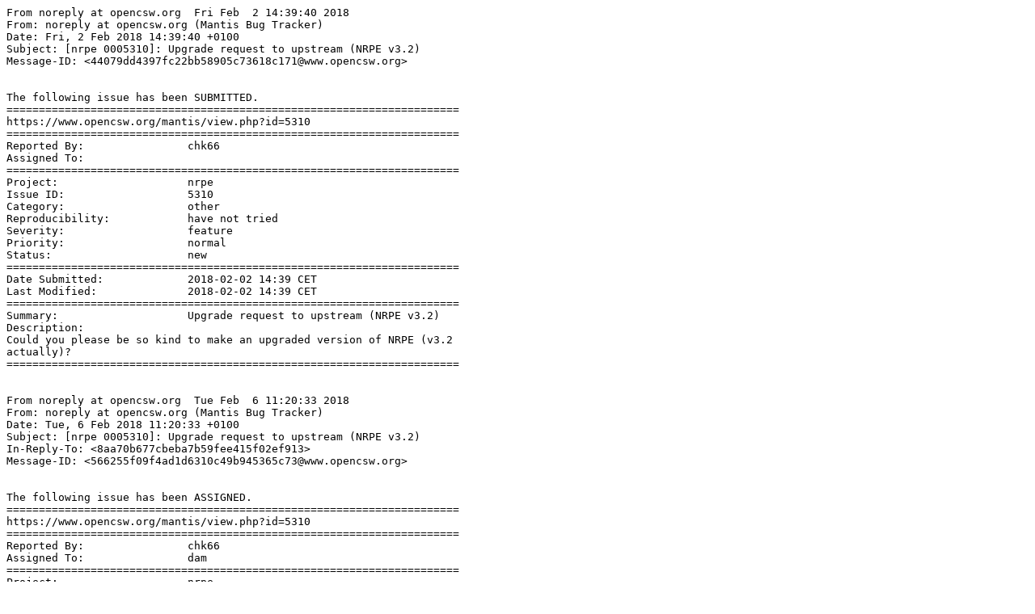

--- FILE ---
content_type: text/plain
request_url: https://lists.opencsw.org/pipermail/bug-notifications/2018-February.txt
body_size: 30972
content:
From noreply at opencsw.org  Fri Feb  2 14:39:40 2018
From: noreply at opencsw.org (Mantis Bug Tracker)
Date: Fri, 2 Feb 2018 14:39:40 +0100
Subject: [nrpe 0005310]: Upgrade request to upstream (NRPE v3.2)
Message-ID: <44079dd4397fc22bb58905c73618c171@www.opencsw.org>


The following issue has been SUBMITTED. 
====================================================================== 
https://www.opencsw.org/mantis/view.php?id=5310 
====================================================================== 
Reported By:                chk66
Assigned To:                
====================================================================== 
Project:                    nrpe
Issue ID:                   5310
Category:                   other
Reproducibility:            have not tried
Severity:                   feature
Priority:                   normal
Status:                     new
====================================================================== 
Date Submitted:             2018-02-02 14:39 CET
Last Modified:              2018-02-02 14:39 CET
====================================================================== 
Summary:                    Upgrade request to upstream (NRPE v3.2)
Description: 
Could you please be so kind to make an upgraded version of NRPE (v3.2
actually)?
======================================================================


From noreply at opencsw.org  Tue Feb  6 11:20:33 2018
From: noreply at opencsw.org (Mantis Bug Tracker)
Date: Tue, 6 Feb 2018 11:20:33 +0100
Subject: [nrpe 0005310]: Upgrade request to upstream (NRPE v3.2)
In-Reply-To: <8aa70b677cbeba7b59fee415f02ef913>
Message-ID: <566255f09f4ad1d6310c49b945365c73@www.opencsw.org>


The following issue has been ASSIGNED. 
====================================================================== 
https://www.opencsw.org/mantis/view.php?id=5310 
====================================================================== 
Reported By:                chk66
Assigned To:                dam
====================================================================== 
Project:                    nrpe
Issue ID:                   5310
Category:                   other
Reproducibility:            have not tried
Severity:                   feature
Priority:                   normal
Status:                     assigned
====================================================================== 
Date Submitted:             2018-02-02 14:39 CET
Last Modified:              2018-02-06 11:20 CET
====================================================================== 
Summary:                    Upgrade request to upstream (NRPE v3.2)
Description: 
Could you please be so kind to make an upgraded version of NRPE (v3.2
actually)?
======================================================================


From noreply at opencsw.org  Tue Feb  6 16:13:40 2018
From: noreply at opencsw.org (Mantis Bug Tracker)
Date: Tue, 6 Feb 2018 16:13:40 +0100
Subject: [nrpe 0005310]: Upgrade request to upstream (NRPE v3.2)
In-Reply-To: <8aa70b677cbeba7b59fee415f02ef913>
Message-ID: <2cd78f52f40a713e2fb1f7a650d0ef93@www.opencsw.org>


The following issue has been RESOLVED. 
====================================================================== 
https://www.opencsw.org/mantis/view.php?id=5310 
====================================================================== 
Reported By:                chk66
Assigned To:                dam
====================================================================== 
Project:                    nrpe
Issue ID:                   5310
Category:                   other
Reproducibility:            have not tried
Severity:                   feature
Priority:                   normal
Status:                     resolved
Resolution:                 fixed
Fixed in Version:           
====================================================================== 
Date Submitted:             2018-02-02 14:39 CET
Last Modified:              2018-02-06 16:13 CET
====================================================================== 
Summary:                    Upgrade request to upstream (NRPE v3.2)
Description: 
Could you please be so kind to make an upgraded version of NRPE (v3.2
actually)?
====================================================================== 

---------------------------------------------------------------------- 
 (0011267) dam (administrator) - 2018-02-06 16:13
 https://www.opencsw.org/mantis/view.php?id=5310#c11267 
---------------------------------------------------------------------- 
I made a set of packages in experimental, but haven't had time to give them
real testing.
The packages will show up here shortly:
  http://buildfarm.opencsw.org/experimental.html#nrpe

Please let me know how it goes.


From noreply at opencsw.org  Fri Feb 16 09:18:30 2018
From: noreply at opencsw.org (Mantis Bug Tracker)
Date: Fri, 16 Feb 2018 09:18:30 +0100
Subject: [nrpe 0005310]: Upgrade request to upstream (NRPE v3.2)
In-Reply-To: <8aa70b677cbeba7b59fee415f02ef913>
Message-ID: <12d1e025dd1898d251df9ac8e40c606e@www.opencsw.org>


The following issue has been REOPENED. 
====================================================================== 
https://www.opencsw.org/mantis/view.php?id=5310 
====================================================================== 
Reported By:                chk66
Assigned To:                dam
====================================================================== 
Project:                    nrpe
Issue ID:                   5310
Category:                   other
Reproducibility:            have not tried
Severity:                   feature
Priority:                   normal
Status:                     feedback
====================================================================== 
Date Submitted:             2018-02-02 14:39 CET
Last Modified:              2018-02-16 09:18 CET
====================================================================== 
Summary:                    Upgrade request to upstream (NRPE v3.2)
Description: 
Could you please be so kind to make an upgraded version of NRPE (v3.2
actually)?
====================================================================== 

---------------------------------------------------------------------- 
 (0011268) chk66 (reporter) - 2018-02-16 09:18
 https://www.opencsw.org/mantis/view.php?id=5310#c11268 
---------------------------------------------------------------------- 
Thanks for the updated package, we have installed it on 16 nodes a week ago
and it's just doing its job well. We give it another week and if there are
no glitches we plan to deploy this package to 200+ nodes.

Thank you!


From noreply at opencsw.org  Fri Feb 16 09:30:25 2018
From: noreply at opencsw.org (Mantis Bug Tracker)
Date: Fri, 16 Feb 2018 09:30:25 +0100
Subject: [nrpe 0005310]: Upgrade request to upstream (NRPE v3.2)
In-Reply-To: <8aa70b677cbeba7b59fee415f02ef913>
Message-ID: <9197816f19829f74b4a072c440b0a4f8@www.opencsw.org>


The following issue has been CLOSED 
====================================================================== 
https://www.opencsw.org/mantis/view.php?id=5310 
====================================================================== 
Reported By:                chk66
Assigned To:                dam
====================================================================== 
Project:                    nrpe
Issue ID:                   5310
Category:                   other
Reproducibility:            have not tried
Severity:                   feature
Priority:                   normal
Status:                     closed
Resolution:                 reopened
Fixed in Version:           
====================================================================== 
Date Submitted:             2018-02-02 14:39 CET
Last Modified:              2018-02-16 09:30 CET
====================================================================== 
Summary:                    Upgrade request to upstream (NRPE v3.2)
Description: 
Could you please be so kind to make an upgraded version of NRPE (v3.2
actually)?
====================================================================== 

---------------------------------------------------------------------- 
 (0011269) dam (administrator) - 2018-02-16 09:30
 https://www.opencsw.org/mantis/view.php?id=5310#c11269 
---------------------------------------------------------------------- 
Ok, that is sufficient for unstable/. I just pushed it and you can use it
from unstable in an hour or so.
If you encounter any issues just drop me a note.


From noreply at opencsw.org  Mon Feb 19 11:19:01 2018
From: noreply at opencsw.org (Mantis Bug Tracker)
Date: Mon, 19 Feb 2018 11:19:01 +0100
Subject: [389_admin 0005311]: Role of Managed Service Providers in Freelance
 Marketplace
Message-ID: <f86143a51c88c641a85c337a3226708c@www.opencsw.org>


The following issue has been SUBMITTED. 
====================================================================== 
https://www.opencsw.org/mantis/view.php?id=5311 
====================================================================== 
Reported By:                ssethi
Assigned To:                
====================================================================== 
Project:                    389_admin
Issue ID:                   5311
Category:                   
Reproducibility:            have not tried
Severity:                   minor
Priority:                   normal
Status:                     new
====================================================================== 
Date Submitted:             2018-02-19 11:19 CET
Last Modified:              2018-02-19 11:19 CET
====================================================================== 
Summary:                    Role of Managed Service Providers in Freelance
Marketplace
Description: 
Managed Service Providers (MSP) can quickly deal with the issues that go
with such level organizations using an innovative electronic business focus
to obtainable masters on ask. 

Know about the role of managed service providers in telecom freelance
marketplace. Read the complete blog on how MSP benefits in the freelance
marketplace.
https://www.fieldengineer.com/blogs/telecom-freelance-marketplace-playing-crucial-role-managed-service-providers/

======================================================================


From noreply at opencsw.org  Mon Feb 19 11:22:45 2018
From: noreply at opencsw.org (Mantis Bug Tracker)
Date: Mon, 19 Feb 2018 11:22:45 +0100
Subject: [389_admin 0005312]: What is Wireless LAN
Message-ID: <f367263997df3e782980cb90b55fcae8@www.opencsw.org>


The following issue has been SUBMITTED. 
====================================================================== 
https://www.opencsw.org/mantis/view.php?id=5312 
====================================================================== 
Reported By:                ssethi
Assigned To:                
====================================================================== 
Project:                    389_admin
Issue ID:                   5312
Category:                   
Reproducibility:            have not tried
Severity:                   minor
Priority:                   normal
Status:                     new
====================================================================== 
Date Submitted:             2018-02-19 11:22 CET
Last Modified:              2018-02-19 11:22 CET
====================================================================== 
Summary:                    What is Wireless LAN
Description: 
What is Wireless LAN? A Wireless Local Area Network or WLAN helps to
connect different devices through wireless communication.

The wireless LAN empowers individuals in the workstation or in homes to
have an association with different gadgets using the web. It is basic to
take note of that there are no links or wires expected to associate the PCs
or the gadgets.

https://www.fieldengineer.com/blogs/what-is-wireless-lan/

======================================================================


From noreply at opencsw.org  Mon Feb 19 11:25:34 2018
From: noreply at opencsw.org (Mantis Bug Tracker)
Date: Mon, 19 Feb 2018 11:25:34 +0100
Subject: [389_admin 0005313]: Field Technician jobs,
 start browsing your job opportunities today.
Message-ID: <70320030bc5a4003b28870319875ae76@www.opencsw.org>


The following issue has been SUBMITTED. 
====================================================================== 
https://www.opencsw.org/mantis/view.php?id=5313 
====================================================================== 
Reported By:                ssethi
Assigned To:                
====================================================================== 
Project:                    389_admin
Issue ID:                   5313
Category:                   
Reproducibility:            have not tried
Severity:                   minor
Priority:                   normal
Status:                     new
====================================================================== 
Date Submitted:             2018-02-19 11:25 CET
Last Modified:              2018-02-19 11:25 CET
====================================================================== 
Summary:                    Field Technician jobs, start browsing your job
opportunities today.
Description: 
The job of a field technician has many benefits; it can be a flexible
position with many rewarding challenges and a lucrative salary and finding
a suitable field technician position can often be the hardest part.

https://www.fieldengineer.com/engineers/field-technician/

======================================================================


From noreply at opencsw.org  Mon Feb 19 12:04:26 2018
From: noreply at opencsw.org (Mantis Bug Tracker)
Date: Mon, 19 Feb 2018 12:04:26 +0100
Subject: [389_admin 0005313]: Field Technician jobs,
 start browsing your job opportunities today.
In-Reply-To: <ad2e268e80b4e30b34a94c6c0343458d>
Message-ID: <17b81ae15a0a43e3cb2f2970afe15f23@www.opencsw.org>


The following issue has been DELETED. 
====================================================================== 
Reported By:                ssethi
Assigned To:                
====================================================================== 
Project:                    389_admin
Issue ID:                   5313
Category:                   
Reproducibility:            have not tried
Severity:                   minor
Priority:                   normal
Status:                     new
====================================================================== 
Date Submitted:             2018-02-19 11:25 CET
Last Modified:              2018-02-19 11:25 CET
====================================================================== 
Summary:                    Field Technician jobs, start browsing your job
opportunities today.
Description: 
The job of a field technician has many benefits; it can be a flexible
position with many rewarding challenges and a lucrative salary and finding
a suitable field technician position can often be the hardest part.

https://www.fieldengineer.com/engineers/field-technician/

======================================================================


From noreply at opencsw.org  Mon Feb 19 12:05:08 2018
From: noreply at opencsw.org (Mantis Bug Tracker)
Date: Mon, 19 Feb 2018 12:05:08 +0100
Subject: [389_admin 0005312]: What is Wireless LAN
In-Reply-To: <914014278f4eb141e71cb593d3ef96be>
Message-ID: <f746e7b22c7221d770a1646562120b1d@www.opencsw.org>


The following issue has been DELETED. 
====================================================================== 
Reported By:                ssethi
Assigned To:                
====================================================================== 
Project:                    389_admin
Issue ID:                   5312
Category:                   
Reproducibility:            have not tried
Severity:                   minor
Priority:                   normal
Status:                     new
====================================================================== 
Date Submitted:             2018-02-19 11:22 CET
Last Modified:              2018-02-19 11:22 CET
====================================================================== 
Summary:                    What is Wireless LAN
Description: 
What is Wireless LAN? A Wireless Local Area Network or WLAN helps to
connect different devices through wireless communication.

The wireless LAN empowers individuals in the workstation or in homes to
have an association with different gadgets using the web. It is basic to
take note of that there are no links or wires expected to associate the PCs
or the gadgets.

https://www.fieldengineer.com/blogs/what-is-wireless-lan/

======================================================================


From noreply at opencsw.org  Mon Feb 19 12:05:22 2018
From: noreply at opencsw.org (Mantis Bug Tracker)
Date: Mon, 19 Feb 2018 12:05:22 +0100
Subject: [389_admin 0005311]: Role of Managed Service Providers in Freelance
 Marketplace
In-Reply-To: <1a83172ea90f0a1c353271d9007b67eb>
Message-ID: <50305ffe10dbc754e013c67737fa05f4@www.opencsw.org>


The following issue has been DELETED. 
====================================================================== 
Reported By:                ssethi
Assigned To:                
====================================================================== 
Project:                    389_admin
Issue ID:                   5311
Category:                   
Reproducibility:            have not tried
Severity:                   minor
Priority:                   normal
Status:                     new
====================================================================== 
Date Submitted:             2018-02-19 11:19 CET
Last Modified:              2018-02-19 11:19 CET
====================================================================== 
Summary:                    Role of Managed Service Providers in Freelance
Marketplace
Description: 
Managed Service Providers (MSP) can quickly deal with the issues that go
with such level organizations using an innovative electronic business focus
to obtainable masters on ask. 

Know about the role of managed service providers in telecom freelance
marketplace. Read the complete blog on how MSP benefits in the freelance
marketplace.
https://www.fieldengineer.com/blogs/telecom-freelance-marketplace-playing-crucial-role-managed-service-providers/

======================================================================


From noreply at opencsw.org  Mon Feb 19 15:03:42 2018
From: noreply at opencsw.org (Mantis Bug Tracker)
Date: Mon, 19 Feb 2018 15:03:42 +0100
Subject: [389_admin 0005314]: FieldEngineer.com is an online global platform
 that solves the challenge of finding the right field engineers by connecting
 them
Message-ID: <96b7d8dd51fa7a9c7b5c2baafc62aa53@www.opencsw.org>


The following issue has been SUBMITTED. 
====================================================================== 
https://www.opencsw.org/mantis/view.php?id=5314 
====================================================================== 
Reported By:                saikumarbm
Assigned To:                
====================================================================== 
Project:                    389_admin
Issue ID:                   5314
Category:                   
Reproducibility:            have not tried
Severity:                   minor
Priority:                   normal
Status:                     new
====================================================================== 
Date Submitted:             2018-02-19 15:03 CET
Last Modified:              2018-02-19 15:03 CET
====================================================================== 
Summary:                    FieldEngineer.com is an online global platform that
solves the challenge of finding the right field engineers by connecting them
Description: 
The world is growing at a fast pace with the launch of new technologies.
There is a huge competition in the market & survival is tough. Tech
professionals do not want to work for someone & want to promote themselves
on their own. That?s where the Freelance word got its emergence.
Engineering is a very broad term & is industry specific. For example,
engineers who are in telecom sector can find remote employment
opportunities at fieldengineer.com, a dedicated platform for telecom
engineers & business providers.  FieldEngineer brings engineers from all
over the globe and connects them on a real-time platform to ease the
hurdles of the telecom businesses.

To Know More Visit
Site:https://www.fieldengineer.com/blogs/freelance-engineers-adding-value-businesses/
======================================================================


From noreply at opencsw.org  Mon Feb 19 15:05:38 2018
From: noreply at opencsw.org (Mantis Bug Tracker)
Date: Mon, 19 Feb 2018 15:05:38 +0100
Subject: [389_admin 0005315]: FieldEngineer.com is an online global platform
 that solves the challenge of finding the right field engineers by connecting
 them
Message-ID: <a4d4b8ffa1a3582975ffe565806af0db@www.opencsw.org>


The following issue has been SUBMITTED. 
====================================================================== 
https://www.opencsw.org/mantis/view.php?id=5315 
====================================================================== 
Reported By:                saikumarbm
Assigned To:                
====================================================================== 
Project:                    389_admin
Issue ID:                   5315
Category:                   
Reproducibility:            have not tried
Severity:                   minor
Priority:                   normal
Status:                     new
====================================================================== 
Date Submitted:             2018-02-19 15:05 CET
Last Modified:              2018-02-19 15:05 CET
====================================================================== 
Summary:                    FieldEngineer.com is an online global platform that
solves the challenge of finding the right field engineers by connecting them
Description: 
A telecommunication engineer manages problems which are in
telecommunication equipment, hardware & other applications. They are
experts in resolving issues at the earliest. They also have to take care of
the design, installation & troubleshooting of the telecommunication
systems.  Their work also revolves around the setup & maintenance of the
telecom systems. Moreover, a freelance telecom engineer can land to
fieldengineer.com & create their portfolio and apply for the jobs that suit
their profile. FieldEngineer is built on new technologies that help
businesses to find specific engineers for their projects. 

To Know More Visit Site:
https://www.fieldengineer.com/blogs/field-engineer-story/
======================================================================


From noreply at opencsw.org  Mon Feb 19 15:06:47 2018
From: noreply at opencsw.org (Mantis Bug Tracker)
Date: Mon, 19 Feb 2018 15:06:47 +0100
Subject: [389_admin 0005314]: FieldEngineer.com is an online global platform
 that solves the challenge of finding the right field engineers by connecting
 them
In-Reply-To: <873cc23d0b3b6ab8291860ac4d3668d5>
Message-ID: <3172b6cdc93a8edd01608e034ca3e6f2@www.opencsw.org>


The following issue has been DELETED. 
====================================================================== 
Reported By:                saikumarbm
Assigned To:                
====================================================================== 
Project:                    389_admin
Issue ID:                   5314
Category:                   
Reproducibility:            have not tried
Severity:                   minor
Priority:                   normal
Status:                     new
====================================================================== 
Date Submitted:             2018-02-19 15:03 CET
Last Modified:              2018-02-19 15:03 CET
====================================================================== 
Summary:                    FieldEngineer.com is an online global platform that
solves the challenge of finding the right field engineers by connecting them
Description: 
The world is growing at a fast pace with the launch of new technologies.
There is a huge competition in the market & survival is tough. Tech
professionals do not want to work for someone & want to promote themselves
on their own. That?s where the Freelance word got its emergence.
Engineering is a very broad term & is industry specific. For example,
engineers who are in telecom sector can find remote employment
opportunities at fieldengineer.com, a dedicated platform for telecom
engineers & business providers.  FieldEngineer brings engineers from all
over the globe and connects them on a real-time platform to ease the
hurdles of the telecom businesses.

To Know More Visit
Site:https://www.fieldengineer.com/blogs/freelance-engineers-adding-value-businesses/
======================================================================


From noreply at opencsw.org  Mon Feb 19 15:07:07 2018
From: noreply at opencsw.org (Mantis Bug Tracker)
Date: Mon, 19 Feb 2018 15:07:07 +0100
Subject: [389_admin 0005315]: FieldEngineer.com is an online global platform
 that solves the challenge of finding the right field engineers by connecting
 them
In-Reply-To: <561fb385223b76a245dc908d140122d3>
Message-ID: <ec576ec4feb4d68f929276b6f962150e@www.opencsw.org>


The following issue has been DELETED. 
====================================================================== 
Reported By:                saikumarbm
Assigned To:                
====================================================================== 
Project:                    389_admin
Issue ID:                   5315
Category:                   
Reproducibility:            have not tried
Severity:                   minor
Priority:                   normal
Status:                     new
====================================================================== 
Date Submitted:             2018-02-19 15:05 CET
Last Modified:              2018-02-19 15:05 CET
====================================================================== 
Summary:                    FieldEngineer.com is an online global platform that
solves the challenge of finding the right field engineers by connecting them
Description: 
A telecommunication engineer manages problems which are in
telecommunication equipment, hardware & other applications. They are
experts in resolving issues at the earliest. They also have to take care of
the design, installation & troubleshooting of the telecommunication
systems.  Their work also revolves around the setup & maintenance of the
telecom systems. Moreover, a freelance telecom engineer can land to
fieldengineer.com & create their portfolio and apply for the jobs that suit
their profile. FieldEngineer is built on new technologies that help
businesses to find specific engineers for their projects. 

To Know More Visit Site:
https://www.fieldengineer.com/blogs/field-engineer-story/
======================================================================


From noreply at opencsw.org  Mon Feb 19 15:10:34 2018
From: noreply at opencsw.org (Mantis Bug Tracker)
Date: Mon, 19 Feb 2018 15:10:34 +0100
Subject: [389_admin 0005316]: FieldEngineer.com is an online global platform
 that solves the challenge of finding the right field engineers by connecting
 them
Message-ID: <8ae27b73e69fe4494f82edbadc600e62@www.opencsw.org>


The following issue has been SUBMITTED. 
====================================================================== 
https://www.opencsw.org/mantis/view.php?id=5316 
====================================================================== 
Reported By:                saikumarbm
Assigned To:                
====================================================================== 
Project:                    389_admin
Issue ID:                   5316
Category:                   
Reproducibility:            have not tried
Severity:                   minor
Priority:                   normal
Status:                     new
====================================================================== 
Date Submitted:             2018-02-19 15:10 CET
Last Modified:              2018-02-19 15:10 CET
====================================================================== 
Summary:                    FieldEngineer.com is an online global platform that
solves the challenge of finding the right field engineers by connecting them
Description: 
Network technicians, otherwise called computer support specialists, screen
the day to day tasks of an association's PC arrange. These professionals
may likewise help introduce equipment and programming. They should speak
with customers and other system experts to create and execute new safety
efforts to guarantee that all frameworks and information are sheltered.
Professionals in this field help tackle PC issues and decide the best
strategy to meet an association's mechanical needs.

To Know More Vist Site:https://www.fieldengineer.com/skills/
======================================================================


From noreply at opencsw.org  Mon Feb 19 15:15:06 2018
From: noreply at opencsw.org (Mantis Bug Tracker)
Date: Mon, 19 Feb 2018 15:15:06 +0100
Subject: [389_admin 0005316]: FieldEngineer.com is an online global platform
 that solves the challenge of finding the right field engineers by connecting
 them
In-Reply-To: <f1f05a14fd9fe7d69ba53f64a47cfe75>
Message-ID: <59f27bbb3e548c4c4a43a547101c1788@www.opencsw.org>


The following issue has been DELETED. 
====================================================================== 
Reported By:                saikumarbm
Assigned To:                
====================================================================== 
Project:                    389_admin
Issue ID:                   5316
Category:                   
Reproducibility:            have not tried
Severity:                   minor
Priority:                   normal
Status:                     new
====================================================================== 
Date Submitted:             2018-02-19 15:10 CET
Last Modified:              2018-02-19 15:10 CET
====================================================================== 
Summary:                    FieldEngineer.com is an online global platform that
solves the challenge of finding the right field engineers by connecting them
Description: 
Network technicians, otherwise called computer support specialists, screen
the day to day tasks of an association's PC arrange. These professionals
may likewise help introduce equipment and programming. They should speak
with customers and other system experts to create and execute new safety
efforts to guarantee that all frameworks and information are sheltered.
Professionals in this field help tackle PC issues and decide the best
strategy to meet an association's mechanical needs.

To Know More Vist Site:https://www.fieldengineer.com/skills/
======================================================================


